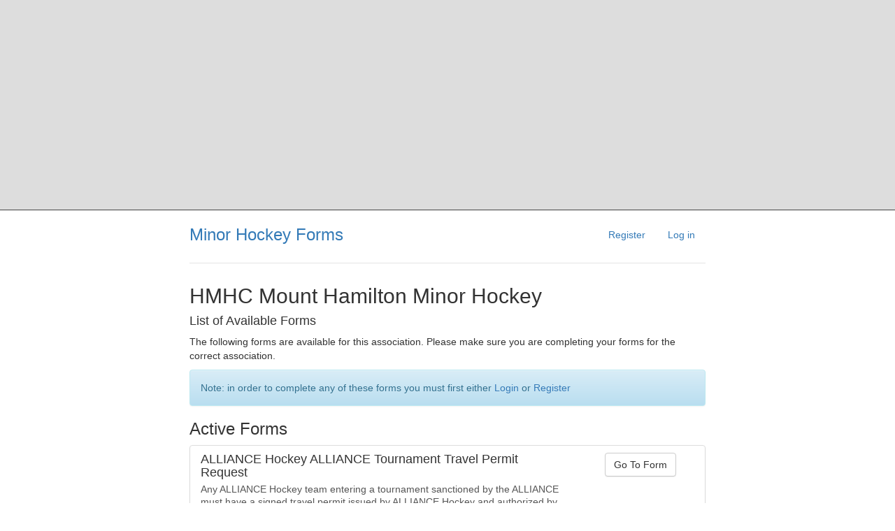

--- FILE ---
content_type: text/html; charset=utf-8
request_url: https://www.minorhockeyforms.com/Organizations/30/HMHC-Mount-Hamilton-Minor-Hockey
body_size: 3853
content:


<!DOCTYPE html>

<html lang="en">
<head><meta charset="utf-8" /><meta http-equiv="X-UA-Compatible" content="IE=edge" /><meta name="viewport" content="width=device-width, initial-scale=1" /><title>
	HMHC Mount Hamilton Minor Hockey - Minor Hockey Forms
</title><link href="../../favicon.ico" rel="shortcut icon" type="image/x-icon" />

  <!-- Latest compiled and minified CSS -->
  <link rel="stylesheet" href="https://maxcdn.bootstrapcdn.com/bootstrap/3.3.4/css/bootstrap.min.css" />

  <!-- Optional theme -->
  <link rel="stylesheet" href="https://maxcdn.bootstrapcdn.com/bootstrap/3.3.4/css/bootstrap-theme.min.css" />

  <!-- HTML5 shim and Respond.js for IE8 support of HTML5 elements and media queries -->
  <!--[if lt IE 9]>
      <script src="https://oss.maxcdn.com/html5shiv/3.7.2/html5shiv.min.js"></script>
      <script src="https://oss.maxcdn.com/respond/1.4.2/respond.min.js"></script>
    <![endif]-->

  <link href="/Content/css?v=wdcg0vjq-iuKrWHMcKuN6PAAngXMRBxSOFZM8pmMJFI1" rel="stylesheet"/>

</head>
<body>
  <form method="post" action="./HMHC-Mount-Hamilton-Minor-Hockey" id="ctl01">
<div class="aspNetHidden">
<input type="hidden" name="__EVENTTARGET" id="__EVENTTARGET" value="" />
<input type="hidden" name="__EVENTARGUMENT" id="__EVENTARGUMENT" value="" />
<input type="hidden" name="__VIEWSTATE" id="__VIEWSTATE" value="vm3mRgzEqA4f1P+/Hp+lnsjWI8wr/LiPyO1Yh9SJ/Yd9ghZnwqtGdxtaU9aMv/7SRClMs6ZDZ9SvJOJdxbY9dEeSXd9msM7h7ARJknDyfPnQA5frQ0KBbafnYMtrO+VNcM/c9zBA8fvYwRMIiiGgQZUMkuZxVtDX7sdQe8k06CJ0mjyBk+DMs9uuJ1qiviwXJ6vsnEtif5+e4faea5JNlgJq7srQly/+yxBcTL0A1XFEIwsXmO3KDM/WKriKlerVLLRZ2YpnsJQMKabN4o4l4v5b4Wsm59IIhDTmybfLV1dmwkQ2ZONeyIW7WDivhiYBZMBW12GHFjeJIQwkLwTISSfFAYdUP5MlJj8P4wgv1m45E5vYpvPaJEJEWcQKivGjw8ZaWTzY2pTHtp5zzdE4kRXTzfR4caEAVrC9HOID3k0x0qYz/D4tqfKDht9C5qtXdnSXpftecB067R1EIiREpqx+j81Z9b0K1kRC5PgoSD/8zypgiokbTK4H/h1e9PozbEkAqzYoKE/wbB9SefijRl51IXYxCaKoYguFU0hxwnLSmIWPoq9Fhmd3wFD12vsSoIVQFb4hRSpmRX09wqI2wW0DB70KtQhJ80QpECg8QAbGKxuaFP5dhLjOhVFZzoVVCqmHUKSSRgqs3S2bfd+sRpiAvGxFBMp48PUjVxc/HIrZ0CQFNvOxPseAOmfXpLuVLGvityOBwQWmPNHBzTA63wsMHo/kD3bxEtEtyo4oMQZ6sd2VA+ZXPNMsVC1ooTt2c52FlPCSJf/UWzZcUVPsQZpEbaas03Wru3H2o+eh41goOZFusLeQRhNo9HlYfWCuaoeO6azILCn82DLAYgYtIsnwLEPeZ4EVEpb4urEAxrOg5l5Y8lMO1xgeCRpVzJvBoPEx4lFcFrCwRTtQ/a7jus2Ls/CxZpgry+LUZgh166LQHUiSCMV8UClkdOoHLHNfNgU/pjeL1hhkuQJ5mtyxKuEe2d8C8KVeE31cnXtZZUum94sMcKhM+5214it37o2duEs8l0XB380SorTsAY4bzclYyJyf2tV8qZ/+DLoB7HZWNf0CGxh/ZcNP4E1IS2DLA1iFtN3xP2X6cKxdthWuLDcv+TRikQglrzs4j9jZQoWRzllIqNvCTxELKg8BPeNMlTtE/5sbDjHacunRmwxzFq5EnamZNF3Ief5YjBBya+s+0oAiGEH9juJ7gjznFjYFDKUQKK3+BM1Ampl7WbGzUiHsJNRyXRzcS72vPi0RS5fzPtDd8jiyLai2tNKBNCIRrMt0Wy0KEODZRLd30hwP6GNYCdKvgFtomxBa02eHuStH3LyJbliL3JUZx0wvlULl7nYt+vF/AyJgK97/3gjr2TBGPn32rUczNvLGHqn00n0lJMkJ1iHd6NuTE1CEhelcvqJoe3718I6RZi/XdrBFPPP5W0ghm++QMr7KPm6/QPK0rp5GZfDRYQmQJ4pVjraa92KfsGjlO03j7S40Bmz7DDOoUqxK+fo3Nfajy0hJiroy4Pp143Z5CVbNNB7HRiyKU+xOACRJy0bXea2NeGpzhXKs9Om8yDjHLifihzO/zvfxOFlSq21Rh80JKXOHQL8aWMdKJ6KGLPnHnt1+pJgytZmWzSlyzzs84XCTAJ1jbqT2mNZpgMNZ0qJtMbjU1fzHmH0NBljM7+8i9sKG6LmYViek+U8fYrCpNaXIVnkCXdkU9+xNGH+vgXmD/Tg318t/W0u+zn+x0Fng+5asYz+SeA==" />
</div>

<script type="text/javascript">
//<![CDATA[
var theForm = document.forms['ctl01'];
if (!theForm) {
    theForm = document.ctl01;
}
function __doPostBack(eventTarget, eventArgument) {
    if (!theForm.onsubmit || (theForm.onsubmit() != false)) {
        theForm.__EVENTTARGET.value = eventTarget;
        theForm.__EVENTARGUMENT.value = eventArgument;
        theForm.submit();
    }
}
//]]>
</script>



<script src="/bundles/MsAjaxJs?v=D6VN0fHlwFSIWjbVzi6mZyE9Ls-4LNrSSYVGRU46XF81" type="text/javascript"></script>
<script src="../../Scripts/jquery-2.1.3.min.js" type="text/javascript"></script>
<script src="../../Scripts/bootstrap.min.js" type="text/javascript"></script>
<script src="../../Scripts/respond.min.js" type="text/javascript"></script>
<script src="/bundles/WebFormsJs?v=N8tymL9KraMLGAMFuPycfH3pXe6uUlRXdhtYv8A_jUU1" type="text/javascript"></script>
<div class="aspNetHidden">

	<input type="hidden" name="__VIEWSTATEGENERATOR" id="__VIEWSTATEGENERATOR" value="934464BD" />
</div>

    <script type="text/javascript">
//<![CDATA[
Sys.WebForms.PageRequestManager._initialize('ctl00$ctl10', 'ctl01', [], [], [], 90, 'ctl00');
//]]>
</script>



    <div class="advertisement clearfix">
      <div class="container">
        <script async src="//pagead2.googlesyndication.com/pagead/js/adsbygoogle.js"></script>
        <!-- MHF - Banner -->
        <ins class="adsbygoogle"
          style="display: block"
          data-ad-client="ca-pub-7636534962952081"
          data-ad-slot="6886894365"
          data-ad-format="auto"></ins>
        <script>
          (adsbygoogle = window.adsbygoogle || []).push({});
        </script>
      </div>
    </div>
    <div class="container">
      <div class="header clearfix">
        <nav>
          
              <ul class="nav nav-pills pull-right">
                <li role="presentation">
                  <a href="../../Account/Register">Register</a>
                </li>
                <li role="presentation">
                  <a href="../../Account/Login">Log in</a>
                </li>
              </ul>
            
        </nav>
        <h3 class="text-muted"><a href="/">Minor Hockey Forms</a></h3>
      </div>

      
  <h2>
    HMHC Mount Hamilton Minor Hockey
  </h2>

  <h4>List of Available Forms</h4>

  <p>
    The following forms are available for this association.  Please make sure you are completing your forms for the correct association.
  </p>

  
      <div class="alert alert-info">
        <p>
          Note: in order to complete any of these forms you must first either 
          <a id="MainContent_lvNotice_LoginHyperLink" href="../../Account/Login">Login</a>
          or
          <a id="MainContent_lvNotice_RegisterHyperLink" href="../../Account/Register">Register</a>
        </p>
      </div>
    

  <h3>Active Forms</h3>

  
      <div class="list-group">
        
      <a class="list-group-item" href="/Forms/ALLIANCE/ALLIANCE-Tournament-Permit/?Organization=30">
        <div class="row">
          <div class="col-md-9">
            <h4 class="list-group-item-heading">ALLIANCE Hockey ALLIANCE Tournament Travel Permit Request</h4>
            <p class="list-group-item-text">Any ALLIANCE Hockey team entering a tournament sanctioned by the ALLIANCE must have a signed travel permit issued by ALLIANCE Hockey and authorized by their home association.</p>
          </div>
          <div class="col-md-3 text-center">
            <span class="btn btn-default">Go To Form</span>
          </div>
        </div>
      </a>
    
      <a class="list-group-item" href="/Forms/ALLIANCE/Exhibition-Permit/?Organization=30">
        <div class="row">
          <div class="col-md-9">
            <h4 class="list-group-item-heading">ALLIANCE Hockey Exhibition Game Travel Permit Request</h4>
            <p class="list-group-item-text">Any ALLIANCE Hockey team playing an exhibition game must have a signed travel permit issued by ALLIANCE Hockey and authorized by their home association.</p>
          </div>
          <div class="col-md-3 text-center">
            <span class="btn btn-default">Go To Form</span>
          </div>
        </div>
      </a>
    
      <a class="list-group-item" href="/Forms/ALLIANCE/Non-ALLIANCE-Tournament-Permit/?Organization=30">
        <div class="row">
          <div class="col-md-9">
            <h4 class="list-group-item-heading">ALLIANCE Hockey Non-ALLIANCE Tournament Travel Permit Request</h4>
            <p class="list-group-item-text">Any ALLIANCE Hockey team entering a tournament sanctioned by any governing body other than the ALLIANCE must have a signed travel permit issued by ALLIANCE Hockey and authorized by their home association.</p>
          </div>
          <div class="col-md-3 text-center">
            <span class="btn btn-default">Go To Form</span>
          </div>
        </div>
      </a>
    
      </div>
    

  <h3>Inactive Forms</h3>

  
      <div class="alert alert-warning">There are no inactive forms at this time.</div>
    



      <footer class="footer">
        <p>&copy; MinorHockeyForms 2015</p>
      </footer>

    </div>
    <!-- /container -->

  </form>

  <!-- jQuery (necessary for Bootstrap's JavaScript plugins) -->
  <script src="https://ajax.googleapis.com/ajax/libs/jquery/1.11.2/jquery.min.js"></script>
  <!-- Latest compiled and minified JavaScript -->
  <script src="https://maxcdn.bootstrapcdn.com/bootstrap/3.3.4/js/bootstrap.min.js"></script>

  
  

  <script type="text/javascript">
    var clicky_site_ids = clicky_site_ids || [];
    clicky_site_ids.push(100832591);
    (function () {
      var s = document.createElement('script');
      s.type = 'text/javascript';
      s.async = true;
      s.src = '//static.getclicky.com/js';
      (document.getElementsByTagName('head')[0] || document.getElementsByTagName('body')[0]).appendChild(s);
    })();
  </script>
  <noscript>
    <p>
      <img alt="Clicky" width="1" height="1" src="//in.getclicky.com/100832591ns.gif" />
    </p>
  </noscript>
<script defer src="https://static.cloudflareinsights.com/beacon.min.js/vcd15cbe7772f49c399c6a5babf22c1241717689176015" integrity="sha512-ZpsOmlRQV6y907TI0dKBHq9Md29nnaEIPlkf84rnaERnq6zvWvPUqr2ft8M1aS28oN72PdrCzSjY4U6VaAw1EQ==" data-cf-beacon='{"version":"2024.11.0","token":"f2a8e0925b5a4015960bca76fced25ab","r":1,"server_timing":{"name":{"cfCacheStatus":true,"cfEdge":true,"cfExtPri":true,"cfL4":true,"cfOrigin":true,"cfSpeedBrain":true},"location_startswith":null}}' crossorigin="anonymous"></script>
</body>
</html>


--- FILE ---
content_type: text/html; charset=utf-8
request_url: https://www.google.com/recaptcha/api2/aframe
body_size: 265
content:
<!DOCTYPE HTML><html><head><meta http-equiv="content-type" content="text/html; charset=UTF-8"></head><body><script nonce="uRe_Hhv_GrdC5o72b6txrw">/** Anti-fraud and anti-abuse applications only. See google.com/recaptcha */ try{var clients={'sodar':'https://pagead2.googlesyndication.com/pagead/sodar?'};window.addEventListener("message",function(a){try{if(a.source===window.parent){var b=JSON.parse(a.data);var c=clients[b['id']];if(c){var d=document.createElement('img');d.src=c+b['params']+'&rc='+(localStorage.getItem("rc::a")?sessionStorage.getItem("rc::b"):"");window.document.body.appendChild(d);sessionStorage.setItem("rc::e",parseInt(sessionStorage.getItem("rc::e")||0)+1);localStorage.setItem("rc::h",'1768905966329');}}}catch(b){}});window.parent.postMessage("_grecaptcha_ready", "*");}catch(b){}</script></body></html>